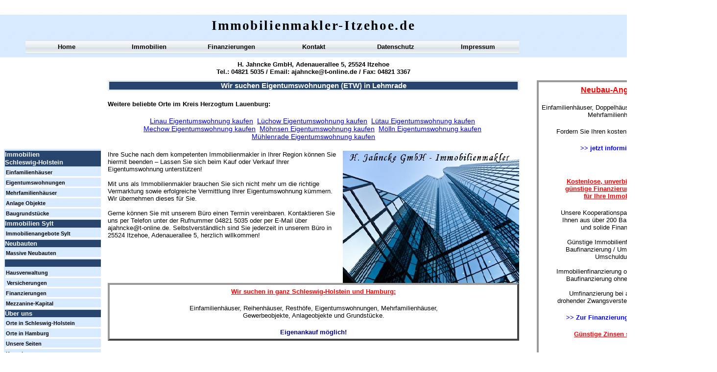

--- FILE ---
content_type: text/html
request_url: http://www.immobilienmakler-itzehoe.de/Schleswig-Holstein-Eigentumswohnung-kaufen/Kreis-Herzogtum-Lauenburg/lehmrade-eigentumswohnung-kaufen.html
body_size: 2888
content:

<!DOCTYPE HTML PUBLIC "-//W3C//DTD HTML 4.01 Transitional//EN" "http://www.w3.org/TR/html4/loose.dtd">
<html>
<head>
<title>Lehmrade Eigentumswohnung (ETW) kaufen - H. Jahncke GmbH Tel: 04821 5035-39</title>
<meta http-equiv="Content-Type" content="text/html; charset=ISO-8859-1">
<meta name="Author" content="Marcel Schwardt - Hedwig Jahncke GmbH Immobilien">
<meta name="contact_addr" content="Hedwig Jahncke GmbH Immobilien, Adenauerallee 5, 25524 Itzehoe, Tel: 04821-5035, Fax: 04821-3367, email: ajahncke@t-online.de, www.immobilienmakler-itzehoe.de">
<meta name="Copyright" content="Copyright 2013 by Hedwig Jahncke GmbH">
<meta name="Keywords" content="Eigentumswohnung (ETW) Lehmrade, Eigentumswohnungen (ETW) Lehmrade, Eigentumswohnung (ETW) kaufen Lehmrade, Eigentumswohnung (ETW) verkaufen Lehmrade ">
<meta name="Language" content="DE, AT, CH">
<meta name="Description" content="Kompetenter Immobilienmakler für den Kauf oder Verkauf Ihrer Eigentumswohnung (ETW) gesucht? Wir sind der optimale Makler für Eigentumswohnungen in Lehmrade !!!">
<link rel="stylesheet" type="text/css" href="../../fusion.css">
<link rel="stylesheet" type="text/css" href="../../style.css">
<link rel="stylesheet" type="text/css" href="../../site.css">
<style type="text/css" title="NOF_STYLE_SHEET">
<!--
body { margin:0px; width: 1464px; }
div#LayoutLYR { float:left; position:absolute; }
div#Text10LYR { position:absolute; top:293px; left:220px; width:840px; height:435px; z-index:1 }
div#Text3LYR { position:absolute; top:36px; left:220px; width:840px; height:32px; z-index:2 }
div#Text4LYR { position:absolute; top:124px; left:220px; width:840px; height:32px; z-index:3 }
div#Text11LYR { position:absolute; top:82px; left:52px; width:1008px; height:28px; z-index:4 }
div#Text6LYR { position:absolute; top:293px; left:6px; width:200px; height:499px; z-index:5 }
div#Text302LYR { position:absolute; top:164px; left:1096px; width:300px; height:559px; z-index:6 }
div#Text8LYR { position:absolute; top:164px; left:220px; width:840px; height:129px; z-index:7 }
-->
</style>

</head>
<body>
  <div id="LayoutLYR">
    <div id="Text8LYR" class="TextObject Allgemein_Rahmen">
      <h1 class="Allgemein_Titel_Rahmen">Wir suchen Eigentumswohnungen (ETW) in Lehmrade</h1>
      <p class="Allgemein_Ueberschrift">Weitere beliebte Orte im Kreis Herzogtum Lauenburg:</p>
      <table width="100%" border="0" cellspacing="0" cellpadding="0">
        <tr>
          <td align="left">
            <table width="840" border="0" cellspacing="0" cellpadding="0">
              <tr>
                <td width="840" class="TextNavBar" style="text-align: center;"><a class="nof-navPositioning" href="../../Schleswig-Holstein-Eigentumswohnung-kaufen/Kreis-Herzogtum-Lauenburg/linau-eigentumswohnung-kaufen.html">Linau&nbsp;Eigentumswohnung&nbsp;kaufen</a>&nbsp; <a class="nof-navPositioning" href="../../Schleswig-Holstein-Eigentumswohnung-kaufen/Kreis-Herzogtum-Lauenburg/luchow-eigentumswohnung-kaufen.html">Lüchow&nbsp;Eigentumswohnung&nbsp;kaufen</a>&nbsp; <a class="nof-navPositioning" href="../../Schleswig-Holstein-Eigentumswohnung-kaufen/Kreis-Herzogtum-Lauenburg/lutau-eigentumswohnung-kaufen.html">Lütau&nbsp;Eigentumswohnung&nbsp;kaufen</a>&nbsp; <a class="nof-navPositioning" href="../../Schleswig-Holstein-Eigentumswohnung-kaufen/Kreis-Herzogtum-Lauenburg/mechow-eigentumswohnung-kaufen.html">Mechow&nbsp;Eigentumswohnung&nbsp;kaufen</a>&nbsp; <a class="nof-navPositioning" href="../../Schleswig-Holstein-Eigentumswohnung-kaufen/Kreis-Herzogtum-Lauenburg/mohnsen-eigentumswohnung-kaufen.html">Möhnsen&nbsp;Eigentumswohnung&nbsp;kaufen</a>&nbsp; <a class="nof-navPositioning" href="../../Schleswig-Holstein-Eigentumswohnung-kaufen/Kreis-Herzogtum-Lauenburg/molln-eigentumswohnung-kaufen.html">Mölln&nbsp;Eigentumswohnung&nbsp;kaufen</a>&nbsp; <a class="nof-navPositioning" href="../../Schleswig-Holstein-Eigentumswohnung-kaufen/Kreis-Herzogtum-Lauenburg/muhlenrade-eigentumswohnung-kaufen.html">Mühlenrade&nbsp;Eigentumswohnung&nbsp;kaufen</a></td>
              </tr>
            </table>
          </td>
        </tr>
      </table>
    </div>
    <div id="Text10LYR" class="TextObject Allgemein_Rahmen">
      <h1 class="Allgemein_Text"><br><img id="Bild1" height="270" width="360" src="../../Immobilienmakler.jpg" vspace="0" hspace="0" align="right" border="0" alt="Immobilienmakler" title="Immobilienmakler">Ihre Suche nach dem kompetenten Immobilienmakler in Ihrer Region können Sie hiermit beenden &#8211; Lassen Sie sich beim Kauf oder Verkauf Ihrer Eigentumswohnung unterstützen!<br><br>Mit uns als Immobilienmakler brauchen Sie sich nicht mehr um die richtige Vermarktung sowie erfolgreiche Vermittlung Ihrer Eigentumswohnung kümmern. Wir übernehmen dieses für Sie. <br><br>Gerne können Sie mit unserem Büro einen Termin vereinbaren. Kontaktieren Sie uns per Telefon unter der Rufnummer 04821 5035 oder per E-Mail über ajahncke@t-online.de. Selbstverständlich sind Sie jederzeit in unserem Büro in 25524 Itzehoe, Adenauerallee 5, herzlich willkommen!</h1>
      <h1 class="Allgemein_Text">&nbsp;</h1>
      <h1 class="Allgemein_Text">&nbsp;</h1>
      <h1 class="Allgemein_Text" style="margin-bottom: 0px;">
        <table width="100%" border="0" cellspacing="0" cellpadding="0">
          <tr>
            <td align="left">
              <table width="840" border="0" cellspacing="0" cellpadding="0">
                <tr>
                  <td class="TextObject Werbung_Rahmen" style="width: 840px;">
                    <p class="Werbung_Ueberschrift">Wir suchen in ganz Schleswig-Holstein und Hamburg:</p>
                    <p class="Werbung_Text">Einfamilienhäuser, Reihenhäuser, Resthöfe, Eigentumswohnungen, Mehrfamilienhäuser,<br>Gewerbeobjekte, Anlageobjekte und Grundstücke.</p>
                    <p class="Werbung_hervorgehoben" style="margin-bottom: 0px;">Eigenankauf möglich!</p>
                  </td>
                </tr>
              </table>
            </td>
          </tr>
        </table>
      </h1>
    </div>
    <div id="Text3LYR" class="TextObject Allgemein_Rahmen">
      <p class="Logo" style="margin-bottom: 0px;">Immobilienmakler-Itzehoe.de</p>
    </div>
    <div id="Text4LYR" class="TextObject Allgemein_Rahmen">
      <p class="Firmierung" style="margin-bottom: 0px;">H. Jahncke GmbH, Adenauerallee 5, 25524 Itzehoe<br>Tel.: 04821 5035 / Email:<a class="Firmierung" href="mailto:ajahncke@t-online.de"> ajahncke@t-online.de</a> / Fax: 04821 3367 </p>
    </div>
    <div id="Text11LYR" class="TextObject Allgemein_Rahmen">
      <table width="168" border="0" cellspacing="0" cellpadding="0" align="left">
        <tr>
          <td class="TextObject" style="width: 168px;">
            <p class="P_Regular" style="margin-bottom: 0px;"><a class="P_Regular_Link" href="../../index.html" title="Home">Home</a></p>
          </td>
        </tr>
      </table>
      <table width="168" border="0" cellspacing="0" cellpadding="0" align="left">
        <tr>
          <td class="TextObject" style="width: 168px;">
            <p class="P_Regular" style="margin-bottom: 0px;"><a class="P_Regular_Link" href="http://www.jahncke-gmbh.de" title="Immobilien">Immobilien</a></p>
          </td>
        </tr>
      </table>
      <table width="168" border="0" cellspacing="0" cellpadding="0" align="left">
        <tr>
          <td class="TextObject" style="width: 168px;">
            <p class="P_Regular" style="margin-bottom: 0px;"><a class="P_Regular_Link" href="http://www.jahncke-gmbh.de/baufinanzierung.html" title="Finanzierungen">Finanzierungen</a></p>
          </td>
        </tr>
      </table>
      <table width="168" border="0" cellspacing="0" cellpadding="0" align="left">
        <tr>
          <td class="TextObject" style="width: 168px;">
            <p class="P_Regular" style="margin-bottom: 0px;"><a class="P_Regular_Link" href="http://www.jahncke-gmbh.de/kontakt.html" title=Kontakt">Kontakt</a></p>
          </td>
        </tr>
      </table>
      <table width="168" border="0" cellspacing="0" cellpadding="0" align="left">
        <tr>
          <td class="TextObject" style="width: 168px;">
            <p class="P_Regular" style="margin-bottom: 0px;"><a class="P_Regular_Link" href="http://www.jahncke-gmbh.de/datenschutz.html" title="Datenschutz">Datenschutz</a></p>
          </td>
        </tr>
      </table>
      <table width="168" border="0" cellspacing="0" cellpadding="0" align="left">
        <tr>
          <td class="TextObject" style="width: 168px;">
            <p class="P_Regular" style="margin-bottom: 0px;"><a class="P_Regular_Link" href="http://www.jahncke-gmbh.de/impressum.html" title="Impressum">Impressum</a></p>
          </td>
        </tr>
      </table>
    </div>
    <div id="Text6LYR" class="TextObject Allgemein_Rahmen">
      <ul class="Linkleiste">
        <li class="Linkleiste_Titel">Immobilien<br>Schleswig-Holstein</li>
        <li class="Linkleiste"><a class="Linkleiste" href="http://www.jahncke-gmbh.de/einfamilienhaeuser.html" title="Einfamilienhäuser">Einfamilienhäuser</a></li>
        <li class="Linkleiste"><a class="Linkleiste" href="http://www.jahncke-gmbh.de/eigentumswohnungen.html" title="Eigentumswohnungen">Eigentumswohnungen</a></li>
        <li class="Linkleiste"><a class="Linkleiste" href="http://www.jahncke-gmbh.de/mehrfamilienhaeuser.html" title="Mehrfamilienhäuser">Mehrfamilienhäuser</a></li>
        <li class="Linkleiste"><a class="Linkleiste" href="http://www.jahncke-gmbh.de/anlageobjekte.html" title="Anlage Objekte">Anlage Objekte</a></li>
        <li class="Linkleiste"><a class="Linkleiste" href="http://www.jahncke-gmbh.de/baugrundstucke.html">Baugrundstücke</a></li>
        <li class="Linkleiste_Titel">Immobilien Sylt</li>
        <li class="Linkleiste"><a class="Linkleiste" href="http://www.sylt-immobilienmakler.de" title="Immobilienangebote Sylt">Immobilienangebote Sylt</a></li>
        <p class="Linkleiste_Titel">Neubauten</p>
        <li class="Linkleiste"><a class="Linkleiste" href="http://www.jahncke-gmbh.de/neubau.html" title="Massive Neubauten">Massive Neubauten</a></li>
        <p class="Linkleiste_Titel">&nbsp;</p>
        <li class="Linkleiste"><a class="Linkleiste" href="http://www.jahncke-gmbh.de/hausverwaltung.html" title="Hausverwaltung">Hausverwaltung</a></li>
        <li class="Linkleiste"><a class="Linkleiste" href="http://www.versicherungsmakler-itzehoe.de" title="Versicherungen"><span class="Linkleiste_Titel"></span>Versicherungen</a></li>
        <li class="Linkleiste"><a class="Linkleiste" href="http://www.jahncke-gmbh.de/baufinanzierung.html" title="Finanzierungen">Finanzierungen</a></li>
        <li class="Linkleiste"><a class="Linkleiste" href="http://www.jahncke-gmbh.de/mezzanine-kapital.html" title="Mezzanine-Kapital">Mezzanine-Kapital</a></li>
        <p class="Linkleiste_Titel">Über uns</p>
        <li class="Linkleiste"><a class="Linkleiste" href="../../Schleswig-Holstein-Eigentumswohnung-kaufen/schleswig-holstein-eigentumswohnung-kaufen.html" title="Orte in Schleswig-Holstein">Orte in Schleswig-Holstein</a></li>
        <li class="Linkleiste"><a class="Linkleiste" href="../../Hamburg-Eigentumswohnung-kaufen/hamburg-eigentumswohnung-kaufen.html" title="Orte in Hamburg">Orte in Hamburg</a></li>
        <li class="Linkleiste"><a class="Linkleiste" href="../../unsere-seiten.html" title="Unsere Seiten">Unsere Seiten</a></li>
        <li class="Linkleiste"><a class="Linkleiste" href="http://www.jahncke-gmbh.de/kontakt.html" title="Kontakt">Kontakt</a></li>
        <li class="Linkleiste"><a class="Linkleiste" href="http://www.jahncke-gmbh.de/datenschutz.html" title="Datenschutz">Datenschutz</a></li>
        <li class="Linkleiste"><a class="Linkleiste" href="http://www.jahncke-gmbh.de/agb.html" title="AGB">AGB</a></li>
        <li class="Linkleiste" style="margin-bottom: 0px;"><a class="Linkleiste" href="http://www.jahncke-gmbh.de/impressum.html" title="Impressum">Impressum</a></li>
      </ul>
    </div>
    <div id="Text302LYR" class="TextObject Werbung_Rahmen">
      <p class="Werbung_Ueberschrift"><span style="font-size: 12pt;">Neubau-Angebote</span></p>
      <p class="Werbung_Text">Einfamilienhäuser, Doppelhäuser, Reihenhäuser und Mehrfamilienhäuser</p>
      <p class="Werbung_Text">Fordern Sie Ihren kostenlosen Katalog an</p>
      <p class="Werbung_Text"><a class="Verlinkung" href="http://www.jahncke-gmbh.de/neubau.html">&gt;&gt; jetzt informieren &lt;&lt;</a></p>
      <p class="Werbung_Text">&nbsp;</p>
      <p class="Werbung_Ueberschrift">Kostenlose, unverbindliche und<br>günstige Finanzierungsangebote<br>für Ihre Immobilie !!!</p>
      <p class="Werbung_Text">Unsere Kooperationspartner vermitteln<br>Ihnen aus über 200 Banken eine gute<br>und solide Finanzierung.<br><br>Günstige Immobilienfinanzierung / <br>Baufinanzierung / Umfinanzierung /<br>Umschuldung. <br><br>Immobilienfinanzierung ohne Eigenkapital<br>Baufinanzierung ohne Eigenkapital<br><br>Umfinanzierung bei anstehender, <br>drohender Zwangsversteigerung möglich.</p>
      <p class="Verlinkung"><a class="Verlinkung" href="http://www.jahncke-gmbh.de/baufinanzierung.html">&gt;&gt; Zur Finanzierungsanfrage &lt;&lt;</a></p>
      <p class="Werbung_Ueberschrift" style="margin-bottom: 0px;">Günstige Zinsen sichern !!!</p>
    </div>
  </div>
</body>
</html>
 

--- FILE ---
content_type: text/css
request_url: http://www.immobilienmakler-itzehoe.de/style.css
body_size: 1001
content:
/* Text */
BODY {	background-image : url( "./background.png" );
	background-repeat : repeat-x;
	font-family : Arial;
	font-size : 14px;
	color : rgb(51,51,51)}

.nof_BroadcastBlueBanners1-Default{
font-family:Georgia; font-size:24pt; color:rgb(255,255,254) 
}

.nof_BroadcastBlueNavbar4-Regular{
font-family:Verdana; font-size:12px; color:rgb(0,0,0) ;
	font-style : normal;
	font-weight : bold
}

.nof_BroadcastBlueNavbar5-Rollover{
font-family:Verdana; font-size:12px; color:rgb(255,255,255) ;
	font-style : normal;
	font-weight : bold
}

.nof_BroadcastBlueNavbar6-Highlighted{
font-family:Verdana; font-size:12px; color:rgb(0,0,0) ;
	font-style : normal;
	font-weight : bold
}

.nof_BroadcastBlueNavbar7-HighlightedRollover{
font-family:Verdana; font-size:12px; color:rgb(51,51,51) ;
	font-style : normal;
	font-weight : bold
}

.nof_BroadcastBlueNavbar9-Regular{
font-family:verdana; font-size:8pt; color:rgb(51,51,51) 
}

.nof_BroadcastBlueNavbar10-Rollover{
font-family:verdana; font-size:8pt; color:rgb(51,51,51) 
}

.nof_BroadcastBlueNavbar11-Highlighted{
font-family:verdana; font-size:8pt; color:rgb(51,51,51) 
}

.nof_BroadcastBlueNavbar12-HighlightedRollover{
font-family:verdana; font-size:8pt; color:rgb(51,51,51) 
}


P {
	font-family: Arial,      Helvetica,      Geneva,      Sans-serif;
	font-size : 14px;
	color : rgb(51,51,51)}

.TextObject{
	font-family: Arial,      Helvetica,      Geneva,      Sans-serif;
	font-size : 14px;
	color : rgb(51,51,51)
}

.TextNavBar{
	font-family: Arial,      Helvetica,      Geneva,      Sans-serif;
	font-size : 14px;
	color : #000000
}

H1 {
	font-family: Georgia,      Palatino,      "Times New Roman",      Times,      Serif
}

H2 {
	font-family: Georgia,      Palatino,      "Times New Roman",      Times,      Serif;
	font-weight : lighter
}

H3 {
	font-family: Georgia;
	font-weight : lighter
}



UL {
	font-family: Arial,      Helvetica,      Geneva,      Sans-serif;
	font-size : 14px
}

OL {
	font-family: Arial,      Helvetica,      Geneva,      Sans-serif;
	font-size : 14px
}.ui-accordion{
	border: 1px solid #3B5998 !important;
	border-top: none !important
}
 .ui-accordion a {
	border: none !important
}
div.ui-accordion.selected a.head.selected      {
	background-image: url( "./AccordionTabOpen.png" ) !important;
	color: #f2f2f2 !important
}
.ui-accordion a.head {
	background-image: url( "./AccordionTabClosed.png" ) !important;
	background-color: #ffffff !important;
	border: none !important;
	font-size: 11px !important;
	color: #f2f2f2 !important;
	font-weight: normal !important;
	text-indent: 25px !important;
	height: 30px !important;
	line-height: 30px !important
}
.ui-accordion .ui-accordion-panel a {
	display: inline !important
}

/* Tabs */
.ui-tabs-panel{
	border: 1px solid #3B5998 !important;
	padding: 5px !important
}
.ui-tabs-nav a {
	background-image: url( "./tab_top.png" ) !important;
	font-weight: normal !important;
	color: #f2f2f2 !important;
	font-size: 11px !important;
	line-height: 22px !important
}
.ui-tabs-nav .ui-tabs-selected a {
	color: #f2f2f2 !important
}
.ui-tabs-nav a span      {
	background-image: url( "./tab_top.png" ) !important;
	max-height: 50px;
	height: 22px !important
}

div.TogglePaneFancyHeader {
	font-family: inherit !important;
	font-size: 11px !important;
	font-weight: normal !important;
	line-height: 30px;
	height: 30px !important;
	padding: 0px !important;
	text-indent: 25px;
	cursor: pointer;
	border: 1px solid #3B5998 !important;
	border-width: 0px 0px !important;
	background-color: transparent !important;
	background-image: url( "./TogglePaneOpen.png" ) !important;
	background-position: 0% 0% !important;
	color: #f2f2f2 !important
}
div.TogglePaneFancyHeaderClosed {
	background-color: transparent !important;
	background-image: url( "./TogglePaneClosed.png" ) !important;
	background-position: 0% 0% !important;
	color: #f2f2f2 !important
}
div.TogglePanePlainContent {
	border: 1px solid #3B5998 !important;
	border-top: none !important
}


.nof_BroadcastBlueNavbar25-Regular{
	font-family: Verdana;
	font-size : 10px;
	width : 101px;
	height : 21px;
	background-color : rgb(240,243,246);
	text-align : center
}

.nof_BroadcastBlueNavbar25-Rollover{
	font-family: Verdana;
	font-size : 10px;
	width : 101px;
	height : 21px;
	background-color : rgb(225,225,225);
	text-align : center
}

.nof_BroadcastBlueNavbar25-Highlighted{
	font-family: Verdana;
	font-size : 10px;
	width : 101px;
	height : 21px;
	background-color : rgb(225,225,225);
	text-align : center
}

.nof_BroadcastBlueNavbar25-HighlightedRollover{
	font-family: Verdana;
	font-size : 10px;
	width : 101px;
	height : 21px;
	background-color : rgb(240,243,246);
	text-align : center
}.ui-tabs-nav a:hover span{
	background-position: 0 -50px !important
}
.ui-tabs-nav a:hover{
	background-position: 100% -150px !important;
	color: #f2f2f2 !important
}

/* Toggle Pane */


--- FILE ---
content_type: text/css
request_url: http://www.immobilienmakler-itzehoe.de/site.css
body_size: 1165
content:
/* CSS-Definitionsdatei, die Site-übergreifende Stylesheets enthält */

.Tabelle_Mittig{
	font-family: Verdana, Tahoma, Arial, Helvetica, Sans-serif;
 	font-size: 8pt;
 	color: rgb(0,0,0);
 	font-weight: bold;
 	text-decoration: none ;
 	text-align: center;
 	border-bottom: 1px solid rgb(0,0,0)
}

.Tabelle_Links{
	font-family: Verdana, Tahoma, Arial, Helvetica, Sans-serif;
 	font-size: 8pt;
 	color: rgb(0,0,0);
 	font-weight: normal;
 	font-style: normal;
 	text-align: left;
 	border-bottom: 1px solid rgb(0,0,0)
}

.Allgemein_Ueberschrift{
	font-family: Verdana, Tahoma, Arial, Helvetica, Sans-serif;
 	font-size: 10pt;
 	color: rgb(0,0,0);
 	font-weight: bold;
 	text-decoration: none ;
 	text-align: left
}

.Werbung_Text{
	font-family: Verdana, Tahoma, Arial, Helvetica, Sans-serif;
 	font-size: 10pt;
 	color: rgb(0,0,0);
 	font-weight: normal;
 	font-style: normal;
 	text-align: center
}

.Werbung_hervorgehoben{
	font-family: Verdana, Tahoma, Arial, Helvetica, Sans-serif;
 	font-size: 10pt;
 	color: rgb(0,0,128);
 	font-weight: bold;
 	text-align: center
}

.Firmierung{
	font-family: Verdana, Tahoma, Arial, Helvetica, Sans-serif;
 	font-size: 10pt;
 	color: rgb(0,0,0);
 	font-weight: bold;
 	text-decoration: none ;
 	text-align: center
}

.Listenelement{
	font-family: Verdana, Tahoma, Arial, Helvetica, Sans-serif;
 	font-size: 10pt;
 	color: rgb(0,0,0);
 	line-height: 18pt;
 	font-weight: bold;
 	text-decoration: none ;
 	list-style-type: none;
 	text-align: left
}

.Verlinkung_Text_Linksbuendig{
	font-family: Verdana, Tahoma, Arial, Helvetica, Sans-serif;
 	font-size: 8pt;
 	color: rgb(0,0,0);
 	font-weight: bold;
 	text-decoration: none ;
 	text-align: left
}

.Kontakt_Feld{
	font-family: Verdana, Tahoma, Arial, Helvetica, Sans-serif;
 	font-size: 10pt;
 	font-weight: normal;
 	font-style: normal;
 	text-decoration: none ;
 	text-align: left
}

.Linkleiste{
	font-family: Verdana, Tahoma, Arial, Helvetica, Sans-serif;
 	font-size: 8.5pt;
 	color: rgb(0,0,0);
 	line-height: 12pt;
 	font-weight: bold;
 	text-decoration: none ;
 	list-style-type: none;
 	list-style-image: none;
 	text-align: left;
 	background-color: rgb(216,234,255);
 	background-image: none;
 	margin-left: 2px;
 	padding-left: 0px;
 	padding-top: 2px;
 	padding-right: 0px;
 	border-bottom: 3px solid rgb(255,255,255)
}

.NOF_TS_Calendar0{
	font-size: medium;
 	color: rgb(0,0,0);
 	font-weight: bold;
 	background-color: rgb(255,255,255)
}

.Linkleiste:hover {
	font-family: Verdana, Tahoma, Arial, Helvetica, Sans-serif;
 	font-size: 8.5pt;
 	color: rgb(0,0,0);
 	line-height: 12pt;
 	font-weight: bold;
 	text-decoration: none ;
 	text-align: left;
 	background-color: rgb(255,255,255);
 	background-image: none;
 	margin-left: 2px
}

.P_Regular{
	font-family: Verdana, Tahoma, Arial, Helvetica, Sans-serif;
 	font-size: 10pt;
 	color: rgb(0,0,0);
 	line-height: 28px;
 	font-weight: bold;
 	text-decoration: none ;
 	text-align: center;
 	background-image: url( "./p_Regular.png" )
}

.Verlinkung_Onlinerechner{
	font-family: Verdana, Tahoma, Arial, Helvetica, Sans-serif;
 	font-size: 10pt;
 	color: rgb(0,0,255);
 	font-weight: bold;
 	text-decoration: none ;
 	text-align: center
}

.NOF_TS_Calendar1{
	color: rgb(255,255,255);
 	font-weight: bold;
 	background-color: rgb(0,0,0)
}

.NOF_TS_Classic2{
	color: rgb(0,0,0);
 	background-color: rgb(160,160,164);
 	border-bottom: 1pt solid rgb(0,0,0)
}

.NOF_TS_Classic1{
	color: rgb(0,0,0);
 	font-weight: normal;
 	font-style: normal;
 	background-color: rgb(192,192,192);
 	border-bottom: 1pt solid rgb(0,0,0)
}

.NOF_TS_Classic0{
	font-size: small;
 	color: rgb(255,255,255);
 	font-weight: bold;
 	background-color: rgb(0,0,0)
}

.Werbung_Rahmen{
	text-align: left;
 	border: 4px outset rgb(153,153,153);
 	padding: 6px
}

.NOF_TS_Calendar2{
	color: rgb(0,0,0);
 	background-color: rgb(255,255,255)
}

.P_Regular_Link{
	font-family: Verdana, Tahoma, Arial, Helvetica, Sans-serif;
 	font-size: 10pt;
 	color: rgb(0,0,0);
 	line-height: 28px;
 	font-weight: bold;
 	text-decoration: none ;
 	text-align: center
}

.Verlinkung_Onlinerechner_Linksbuendig{
	font-family: Verdana, Tahoma, Arial, Helvetica, Sans-serif;
 	font-size: 10pt;
 	color: rgb(0,0,255);
 	font-weight: bold;
 	text-decoration: none ;
 	text-align: left
}

.Kontakt_Beschriftung{
	font-family: Verdana, Tahoma, Arial, Helvetica, Sans-serif;
 	font-size: 10pt;
 	font-weight: bold;
 	text-decoration: none ;
 	text-align: left
}

.Firmierung_Link{
	font-family: Verdana, Tahoma, Arial, Helvetica, Sans-serif;
 	font-size: 10pt;
 	color: rgb(0,0,0);
 	font-weight: bold;
 	text-decoration: none 
}

.Finanzierungsbogen_Nachrichtenfeld_Kurz{
	font-family: Verdana, Tahoma, Arial, Helvetica, Sans-serif;
 	font-size: 10pt;
 	font-weight: normal;
 	font-style: normal;
 	text-align: left;
 	overflow: hidden;
 	width: 160px
}

.Finanzierungsbogen_Nachrichtenfeld_lang{
	font-family: Verdana,  Tahoma,  Arial,  Helvetica,  Sans-serif;
 	font-size: 10pt;
 	font-weight: normal;
 	font-style: normal;
 	text-align: left;
 	overflow: hidden;
 	width: 260px
}

.Linkleiste_Titel{
	font-family: Verdana, Tahoma, Arial, Helvetica, Sans-serif;
 	font-size: 10pt;
 	color: rgb(255,255,255);
 	font-weight: bold;
 	text-decoration: none ;
 	text-align: left;
 	background-color: rgb(39,69,109);
 	background-image: none;
 	margin-left: 2px;
 	border-left-style: none;
 	margin-top: 2px;
 	border-top-style: none;
 	border-right-style: none;
 	margin-bottom: 2px;
 	border-bottom-style: none
}

.Finanzierungsbogen_Beschriftung{
	font-family: Verdana, Tahoma, Arial, Helvetica, Sans-serif;
 	font-size: 10pt;
 	font-weight: bold;
 	text-align: left
}

.Werbung_Ueberschrift{
	font-family: Verdana, Tahoma, Arial, Helvetica, Sans-serif;
 	font-size: 10pt;
 	color: rgb(255,0,0);
 	font-weight: bold;
 	text-decoration: underline;
 	text-align: center;
 	border-left-style: none;
 	border-top-style: none;
 	border-right-style: none;
 	border-bottom-style: none
}

.Tarif_Fett{
	font-family: Verdana, Tahoma, Arial, Helvetica, Sans-serif;
 	font-size: 10pt;
 	font-weight: bold;
 	text-decoration: none 
}

.Finanzierungsbogen_Senden{
	font-family: Verdana, Tahoma, Arial, Helvetica, Sans-serif;
 	font-size: 10pt;
 	font-weight: bold;
 	text-align: center
}

.Verlinkung{
	font-family: Verdana, Tahoma, Arial, Helvetica, Sans-serif;
 	font-size: 10pt;
 	color: rgb(0,0,255);
 	font-weight: bold;
 	text-decoration: none ;
 	text-align: center
}

.Logo{
	font-family: "Monotype Corsiva",  cursive;
 	font-size: 20pt;
 	color: rgb(0,0,0);
 	letter-spacing: 2pt;
 	font-weight: bold;
 	text-align: center
}

.Sitemap_Link{
	font-family: Verdana, Tahoma, Arial, Helvetica, Sans-serif;
 	font-size: 10pt;
 	color: rgb(0,0,0);
 	font-weight: bold;
 	text-decoration: none ;
 	list-style-type: none;
 	list-style-image: none;
 	text-align: left
}

.Verlinkung_Rahmen{
	font-family: Verdana,  Tahoma,  Arial,  Helvetica,  Sans-serif;
 	font-size: 11pt;
 	color: rgb(255,255,255);
 	font-weight: bold;
 	text-decoration: none ;
 	text-align: center
}

.Verlinkung_Text{
	font-family: Verdana, Tahoma, Arial, Helvetica, Sans-serif;
 	font-size: 10pt;
 	color: rgb(0,0,0);
 	font-weight: bold;
 	text-decoration: none ;
 	text-align: center
}

.Allgemein_Text_Mittig{
	font-family: Verdana, Tahoma, Arial, Helvetica, Sans-serif;
 	font-size: 10pt;
 	color: rgb(0,0,0);
 	font-weight: bold;
 	text-decoration: none ;
 	text-align: center
}

.Kontakt_Nachricht{
	font-family: Verdana, Tahoma, Arial, Helvetica, Sans-serif;
 	font-size: 10pt;
 	font-weight: normal;
 	font-style: normal;
 	text-decoration: none ;
 	text-align: left;
 	overflow: hidden
}

.Allgemein_Titel_Rahmen{
	font-family: Verdana, Tahoma, Arial, Helvetica, Sans-serif;
 	font-size: 11pt;
 	color: rgb(255,255,255);
 	font-weight: bold;
 	text-decoration: none ;
 	text-align: center;
 	background-color: rgb(39,69,109);
 	background-image: none;
 	border: 2pt solid rgb(231,238,242)
}

.Allgemein_Rahmen{
	text-align: left
}

.Verlinkung_Domains{
	font-family: Verdana, Tahoma, Arial, Helvetica, Sans-serif;
 	font-size: 8pt;
 	color: rgb(0,0,255);
 	font-weight: bold;
 	text-decoration: none ;
 	text-align: left
}

.P_Regular_Link:hover {
	font-family: Verdana, Tahoma, Arial, Helvetica, Sans-serif;
 	font-size: 10pt;
 	color: rgb(255,255,255);
 	font-weight: bold;
 	text-decoration: none ;
 	text-align: left;
 	background-color: rgb(39,69,109);
 	background-image: none;
 	margin-left: 2px;
 	margin-top: 2px;
 	margin-bottom: 2px
}

.Allgemein_Text{
	font-family: Verdana, Tahoma, Arial, Helvetica, Sans-serif;
 	font-size: 10pt;
 	color: rgb(0,0,0);
 	font-weight: normal;
 	font-style: normal;
 	text-align: left
}